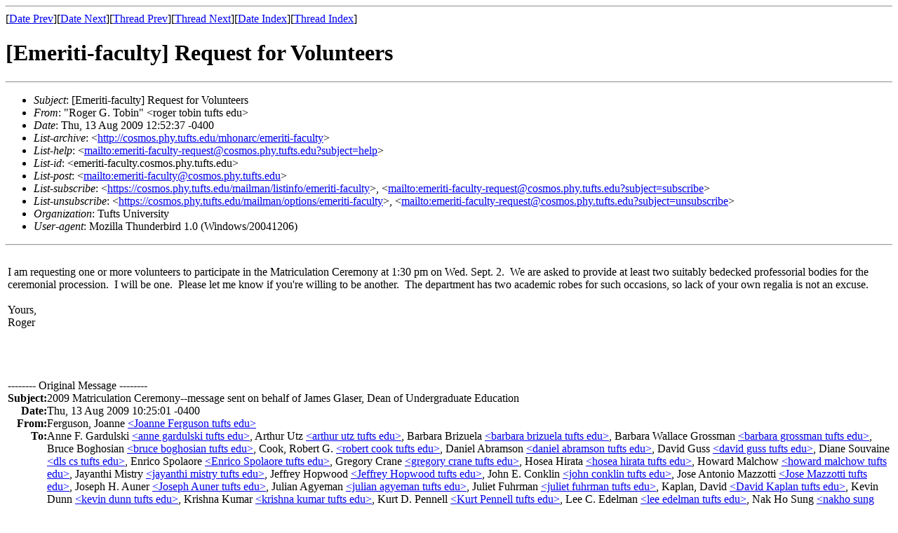

--- FILE ---
content_type: text/html
request_url: http://cosmos.phy.tufts.edu/mhonarc/emeriti-faculty/msg00167.html
body_size: 3553
content:
<!-- MHonArc v2.6.18 -->
<!--X-Subject: [Emeriti&#45;faculty] Request for Volunteers -->
<!--X-From-R13: "Dbtre U. Fbova" <ebtre.gbovaNghsgf.rqh> -->
<!--X-Date: Thu, 13 Aug 2009 12:52:43 &#45;0400 -->
<!--X-Message-Id: 4A8444D5.1090208@tufts.edu -->
<!--X-Content-Type: multipart/mixed -->
<!--X-Derived: jpga9K1VNEMYJ.jpg -->
<!--X-Head-End-->
<!DOCTYPE HTML PUBLIC "-//W3C//DTD HTML 4.01 Transitional//EN"
        "http://www.w3.org/TR/html4/loose.dtd">
<html>
<head>
<title>[Emeriti-faculty] Request for Volunteers</title>
</head>
<body>
<!--X-Body-Begin-->
<!--X-User-Header-->
<!--X-User-Header-End-->
<!--X-TopPNI-->
<hr>
[<a href="msg00166.html">Date Prev</a>][<a href="msg00168.html">Date Next</a>][<a href="msg00171.html">Thread Prev</a>][<a href="msg00169.html">Thread Next</a>][<a href="index.html#00167">Date Index</a>][<a href="thrd2.html#00167">Thread Index</a>]
<!--X-TopPNI-End-->
<!--X-MsgBody-->
<!--X-Subject-Header-Begin-->
<h1>[Emeriti-faculty] Request for Volunteers</h1>
<hr>
<!--X-Subject-Header-End-->
<!--X-Head-of-Message-->
<ul>
<li><em>Subject</em>: [Emeriti-faculty] Request for Volunteers</li>
<li><em>From</em>: &quot;Roger G. Tobin&quot; &lt;roger tobin tufts edu&gt;</li>
<li><em>Date</em>: Thu, 13 Aug 2009 12:52:37 -0400</li>
<li><em>List-archive</em>: &lt;<a href="http://cosmos.phy.tufts.edu/mhonarc/emeriti-faculty">http://cosmos.phy.tufts.edu/mhonarc/emeriti-faculty</a>&gt;</li>
<li><em>List-help</em>: &lt;<a href="mailto:emeriti-faculty-request@cosmos.phy.tufts.edu?subject=help">mailto:emeriti-faculty-request@cosmos.phy.tufts.edu?subject=help</a>&gt;</li>
<li><em>List-id</em>: &lt;emeriti-faculty.cosmos.phy.tufts.edu&gt;</li>
<li><em>List-post</em>: &lt;<a href="mailto:emeriti-faculty@cosmos.phy.tufts.edu">mailto:emeriti-faculty@cosmos.phy.tufts.edu</a>&gt;</li>
<li><em>List-subscribe</em>: &lt;<a href="https://cosmos.phy.tufts.edu/mailman/listinfo/emeriti-faculty">https://cosmos.phy.tufts.edu/mailman/listinfo/emeriti-faculty</a>&gt;,	&lt;<a href="mailto:emeriti-faculty-request@cosmos.phy.tufts.edu?subject=subscribe">mailto:emeriti-faculty-request@cosmos.phy.tufts.edu?subject=subscribe</a>&gt;</li>
<li><em>List-unsubscribe</em>: &lt;<a href="https://cosmos.phy.tufts.edu/mailman/options/emeriti-faculty">https://cosmos.phy.tufts.edu/mailman/options/emeriti-faculty</a>&gt;, 	&lt;<a href="mailto:emeriti-faculty-request@cosmos.phy.tufts.edu?subject=unsubscribe">mailto:emeriti-faculty-request@cosmos.phy.tufts.edu?subject=unsubscribe</a>&gt;</li>
<li><em>Organization</em>: Tufts University</li>
<li><em>User-agent</em>: Mozilla Thunderbird 1.0 (Windows/20041206)</li>
</ul>
<!--X-Head-of-Message-End-->
<!--X-Head-Body-Sep-Begin-->
<hr>
<!--X-Head-Body-Sep-End-->
<!--X-Body-of-Message-->
<table width="100%"><tr><td bgcolor="#ffffff" style="background-color: #ffffff; color: #000000; "><font color="#000000">



<br>
I am requesting one or more volunteers to participate in the
Matriculation Ceremony at 1:30 pm on Wed. Sept. 2.&nbsp; We are asked to
provide at least two suitably bedecked professorial bodies for the
ceremonial procession.&nbsp; I will be one.&nbsp; Please let me know if you're
willing to be another.&nbsp; The department has two academic robes for such
occasions, so lack of your own regalia is not an excuse.<br>
<br>
Yours,<br>
Roger<br>
<br>
<br>
<br>
<br>
-------- Original Message --------
<table border="0" cellpadding="0" cellspacing="0">
  <tbody>
    <tr>
      <th align="right" nowrap="nowrap" valign="baseline">Subject: </th>
      <td>2009 Matriculation Ceremony--message sent on behalf of James
Glaser, Dean of Undergraduate Education</td>
    </tr>
    <tr>
      <th align="right" nowrap="nowrap" valign="baseline">Date: </th>
      <td>Thu, 13 Aug 2009 10:25:01 -0400</td>
    </tr>
    <tr>
      <th align="right" nowrap="nowrap" valign="baseline">From: </th>
      <td>Ferguson, Joanne <a rel="nofollow" class="moz-txt-link-rfc2396E" href="mailto:Joanne Ferguson tufts edu">&lt;Joanne Ferguson tufts edu&gt;</a></td>
    </tr>
    <tr>
      <th align="right" nowrap="nowrap" valign="baseline">To: </th>
      <td>Anne F. Gardulski <a rel="nofollow" class="moz-txt-link-rfc2396E" href="mailto:anne gardulski tufts edu">&lt;anne gardulski tufts edu&gt;</a>, Arthur
Utz <a rel="nofollow" class="moz-txt-link-rfc2396E" href="mailto:arthur utz tufts edu">&lt;arthur utz tufts edu&gt;</a>, Barbara Brizuela
<a rel="nofollow" class="moz-txt-link-rfc2396E" href="mailto:barbara brizuela tufts edu">&lt;barbara brizuela tufts edu&gt;</a>, Barbara Wallace Grossman
<a rel="nofollow" class="moz-txt-link-rfc2396E" href="mailto:barbara grossman tufts edu">&lt;barbara grossman tufts edu&gt;</a>, Bruce Boghosian
<a rel="nofollow" class="moz-txt-link-rfc2396E" href="mailto:bruce boghosian tufts edu">&lt;bruce boghosian tufts edu&gt;</a>, Cook, Robert G.
<a rel="nofollow" class="moz-txt-link-rfc2396E" href="mailto:robert cook tufts edu">&lt;robert cook tufts edu&gt;</a>, Daniel Abramson
<a rel="nofollow" class="moz-txt-link-rfc2396E" href="mailto:daniel abramson tufts edu">&lt;daniel abramson tufts edu&gt;</a>, David Guss
<a rel="nofollow" class="moz-txt-link-rfc2396E" href="mailto:david guss tufts edu">&lt;david guss tufts edu&gt;</a>, Diane Souvaine <a rel="nofollow" class="moz-txt-link-rfc2396E" href="mailto:dls cs tufts edu">&lt;dls cs tufts edu&gt;</a>,
Enrico Spolaore <a rel="nofollow" class="moz-txt-link-rfc2396E" href="mailto:Enrico Spolaore tufts edu">&lt;Enrico Spolaore tufts edu&gt;</a>, Gregory Crane
<a rel="nofollow" class="moz-txt-link-rfc2396E" href="mailto:gregory crane tufts edu">&lt;gregory crane tufts edu&gt;</a>, Hosea Hirata
<a rel="nofollow" class="moz-txt-link-rfc2396E" href="mailto:hosea hirata tufts edu">&lt;hosea hirata tufts edu&gt;</a>, Howard Malchow
<a rel="nofollow" class="moz-txt-link-rfc2396E" href="mailto:howard malchow tufts edu">&lt;howard malchow tufts edu&gt;</a>, Jayanthi Mistry
<a rel="nofollow" class="moz-txt-link-rfc2396E" href="mailto:jayanthi mistry tufts edu">&lt;jayanthi mistry tufts edu&gt;</a>, Jeffrey Hopwood
<a rel="nofollow" class="moz-txt-link-rfc2396E" href="mailto:Jeffrey Hopwood tufts edu">&lt;Jeffrey Hopwood tufts edu&gt;</a>, John E. Conklin
<a rel="nofollow" class="moz-txt-link-rfc2396E" href="mailto:john conklin tufts edu">&lt;john conklin tufts edu&gt;</a>, Jose Antonio Mazzotti
<a rel="nofollow" class="moz-txt-link-rfc2396E" href="mailto:Jose Mazzotti tufts edu">&lt;Jose Mazzotti tufts edu&gt;</a>, Joseph H. Auner
<a rel="nofollow" class="moz-txt-link-rfc2396E" href="mailto:Joseph Auner tufts edu">&lt;Joseph Auner tufts edu&gt;</a>, Julian Agyeman
<a rel="nofollow" class="moz-txt-link-rfc2396E" href="mailto:julian agyeman tufts edu">&lt;julian agyeman tufts edu&gt;</a>, Juliet Fuhrman
<a rel="nofollow" class="moz-txt-link-rfc2396E" href="mailto:juliet fuhrman tufts edu">&lt;juliet fuhrman tufts edu&gt;</a>, Kaplan, David
<a rel="nofollow" class="moz-txt-link-rfc2396E" href="mailto:David Kaplan tufts edu">&lt;David Kaplan tufts edu&gt;</a>, Kevin Dunn
<a rel="nofollow" class="moz-txt-link-rfc2396E" href="mailto:kevin dunn tufts edu">&lt;kevin dunn tufts edu&gt;</a>, Krishna Kumar
<a rel="nofollow" class="moz-txt-link-rfc2396E" href="mailto:krishna kumar tufts edu">&lt;krishna kumar tufts edu&gt;</a>, Kurt D. Pennell
<a rel="nofollow" class="moz-txt-link-rfc2396E" href="mailto:Kurt Pennell tufts edu">&lt;Kurt Pennell tufts edu&gt;</a>, Lee C. Edelman
<a rel="nofollow" class="moz-txt-link-rfc2396E" href="mailto:lee edelman tufts edu">&lt;lee edelman tufts edu&gt;</a>, Nak Ho Sung
<a rel="nofollow" class="moz-txt-link-rfc2396E" href="mailto:nakho sung tufts edu">&lt;nakho sung tufts edu&gt;</a>, Nancy Bauer
<a rel="nofollow" class="moz-txt-link-rfc2396E" href="mailto:nancy bauer tufts edu">&lt;nancy bauer tufts edu&gt;</a>, Rich Wlezien
<a rel="nofollow" class="moz-txt-link-rfc2396E" href="mailto:Richard Wlezien tufts edu">&lt;Richard Wlezien tufts edu&gt;</a>, Robert Devigne
<a rel="nofollow" class="moz-txt-link-rfc2396E" href="mailto:rob devigne tufts edu">&lt;rob devigne tufts edu&gt;</a>, Roger Tobin
<a rel="nofollow" class="moz-txt-link-rfc2396E" href="mailto:roger tobin tufts edu">&lt;roger tobin tufts edu&gt;</a>, Susan Lush <a rel="nofollow" class="moz-txt-link-rfc2396E" href="mailto:slush mfa org">&lt;slush mfa org&gt;</a>,
Elizabeth T. Howe <a rel="nofollow" class="moz-txt-link-rfc2396E" href="mailto:Teresa Howe tufts edu">&lt;Teresa Howe tufts edu&gt;</a>, Tickle-Degnen, Linda
<a rel="nofollow" class="moz-txt-link-rfc2396E" href="mailto:linda tickle_degnen tufts edu">&lt;linda tickle_degnen tufts edu&gt;</a>, William Gehling
<a rel="nofollow" class="moz-txt-link-rfc2396E" href="mailto:bill gehling tufts edu">&lt;bill gehling tufts edu&gt;</a>, William P. Oliver
<a rel="nofollow" class="moz-txt-link-rfc2396E" href="mailto:william oliver tufts edu">&lt;william oliver tufts edu&gt;</a></td>
    </tr>
  </tbody>
</table>
<br>
<br>




<div class="Section1">
<p class="MsoNormal" style="text-align: justify;"><font
 face="Times New Roman" size="3"><span style="font-size: 12pt;"><img
 id="_x0000_i1025" src="jpga9K1VNEMYJ.jpg"
 height="79" width="176"><o:p></o:p></span></font></p>
<p class="MsoNormal" style="text-align: justify;"><font
 face="Times New Roman" size="3"><span style="font-size: 12pt;"><o:p>&nbsp;</o:p></span></font></p>
<p class="MsoNormal" style="text-align: justify;"><font
 face="Times New Roman" size="3"><span style="font-size: 12pt;"><o:p>&nbsp;</o:p></span></font></p>
<p class="MsoNormal" style="text-align: justify;"><font
 face="Times New Roman" size="3"><span style="font-size: 12pt;"><o:p>&nbsp;</o:p></span></font></p>
<p class="MsoNormal" style="text-align: justify;"><font face="Shruti"
 size="3"><span style="font-size: 12pt; font-family: Shruti;"><o:p>&nbsp;</o:p></span></font></p>
<p class="MsoNormal"
 style="margin-left: 1in; text-align: justify; text-indent: -1in;"><font
 face="Shruti" size="3"><span
 style="font-size: 12pt; font-family: Shruti;">TO:&nbsp;&nbsp;&nbsp;&nbsp;&nbsp;&nbsp;&nbsp;&nbsp;&nbsp;&nbsp;&nbsp;&nbsp;&nbsp;&nbsp;&nbsp;&nbsp;&nbsp;&nbsp;&nbsp;&nbsp;&nbsp;&nbsp;&nbsp;&nbsp;&nbsp;&nbsp;&nbsp;&nbsp;&nbsp;
Department
Chairpersons, Arts &amp; Sciences and Engineering<o:p></o:p></span></font></p>
<p class="MsoNormal" style="text-align: justify;"><font face="Shruti"
 size="3"><span style="font-size: 12pt; font-family: Shruti;"><o:p>&nbsp;</o:p></span></font></p>
<p class="MsoNormal"
 style="margin-left: 1in; text-align: justify; text-indent: -1in;"><font
 face="Shruti" size="3"><span
 style="font-size: 12pt; font-family: Shruti;">FROM:&nbsp;&nbsp;&nbsp;&nbsp;&nbsp;&nbsp;&nbsp;&nbsp;&nbsp;&nbsp;&nbsp;
&nbsp;&nbsp;&nbsp;&nbsp;&nbsp;&nbsp;&nbsp;&nbsp;&nbsp;&nbsp;&nbsp; James
M. Glaser, Dean of Undergraduate Education<o:p></o:p></span></font></p>
<p class="MsoNormal" style="text-align: justify;"><font face="Shruti"
 size="3"><span style="font-size: 12pt; font-family: Shruti;"><o:p>&nbsp;</o:p></span></font></p>
<p class="MsoNormal"
 style="margin-left: 1in; text-align: justify; text-indent: -1in;"><font
 face="Shruti" size="3"><span
 style="font-size: 12pt; font-family: Shruti;">DATE:&nbsp;&nbsp;&nbsp;&nbsp;&nbsp;&nbsp;&nbsp;&nbsp;&nbsp;&nbsp;&nbsp;
&nbsp;&nbsp;&nbsp;&nbsp;&nbsp;&nbsp;&nbsp;&nbsp;&nbsp;&nbsp;&nbsp; August
2009<o:p></o:p></span></font></p>
<p class="MsoNormal" style="text-align: justify;"><font face="Shruti"
 size="3"><span style="font-size: 12pt; font-family: Shruti;"><o:p>&nbsp;</o:p></span></font></p>
<p class="MsoNormal" style="text-align: justify;"><font face="Shruti"
 size="3"><span style="font-size: 12pt; font-family: Shruti;">SUBJECT:&nbsp;&nbsp;&nbsp;
&nbsp;&nbsp;&nbsp;&nbsp;&nbsp;&nbsp;&nbsp;&nbsp;&nbsp;&nbsp;&nbsp;&nbsp; &nbsp;MATRICULATION
EXERCISES<o:p></o:p></span></font></p>
<p class="MsoNormal" style="text-align: justify;"><font face="Shruti"
 size="3"><span style="font-size: 12pt; font-family: Shruti;"><o:p>&nbsp;</o:p></span></font></p>
<p class="MsoNormal" style="text-align: justify;"><font face="Shruti"
 size="3"><span style="font-size: 12pt; font-family: Shruti;"><o:p>&nbsp;</o:p></span></font></p>
<p class="MsoNormal" style="text-align: justify;"><font face="Shruti"
 size="3"><span style="font-size: 12pt; font-family: Shruti;">*****************************************************************************************************************************<o:p></o:p></span></font></p>
<p class="MsoNormal" style="text-align: justify;"><font face="Shruti"
 size="3"><span style="font-size: 12pt; font-family: Shruti;">Matriculation
exercises are
scheduled for Wednesday, September 2, 2009, at 1:45 p.m., on the lawn
between
Ballou Hall and Bendetson Hall.<o:p></o:p></span></font></p>
<p class="MsoNormal" style="text-align: justify;"><font face="Shruti"
 size="3"><span style="font-size: 12pt; font-family: Shruti;"><o:p>&nbsp;</o:p></span></font></p>
<p class="MsoNormal" style="text-align: justify;"><font face="Shruti"
 size="3"><span style="font-size: 12pt; font-family: Shruti;">We wish
to invite you as chair to
participate.&nbsp; Please urge your colleagues to take part in the
processional
as well, since we would like to have at least two representatives from
each
department.&nbsp; Academic dress is recommended.&nbsp; Members of the faculty
should assemble at 1:30 p.m. behind Ballou Hall.&nbsp; Please note that the
first faculty meeting of the year follows the ceremony.<o:p></o:p></span></font></p>
<p class="MsoNormal" style="text-align: justify;"><font face="Shruti"
 size="3"><span style="font-size: 12pt; font-family: Shruti;"><o:p>&nbsp;</o:p></span></font></p>
<p class="MsoNormal" style="text-align: justify;"><font face="Shruti"
 size="3"><span style="font-size: 12pt; font-family: Shruti;">Please
let Joanne Ferguson (<a rel="nofollow" class="moz-txt-link-abbreviated" href="mailto:joanne ferguson tufts edu">joanne ferguson tufts edu</a>)
know by August 21 who will be representing your department.&nbsp; <o:p></o:p></span></font></p>
<p class="MsoNormal" style="text-align: justify;"><font face="Shruti"
 size="3"><span style="font-size: 12pt; font-family: Shruti;"><o:p>&nbsp;</o:p></span></font></p>
<p class="MsoNormal" style="text-align: justify;"><font face="Shruti"
 size="3"><span style="font-size: 12pt; font-family: Shruti;">Students
and parents appreciated
last year's ceremony.&nbsp; We are grateful to those of you who participated
and hope that we have a great faculty turnout on September 2nd.<o:p></o:p></span></font></p>
<p class="MsoNormal" style="text-align: justify;"><font face="Shruti"
 size="3"><span style="font-size: 12pt; font-family: Shruti;"><o:p>&nbsp;</o:p></span></font></p>
<p class="MsoNormal" style="text-align: justify;"><font face="Shruti"
 size="3"><span style="font-size: 12pt; font-family: Shruti;"><o:p>&nbsp;</o:p></span></font></p>
<p class="MsoNormal" style="text-align: justify;"><font face="Shruti"
 size="3"><span style="font-size: 12pt; font-family: Shruti;"><o:p>&nbsp;</o:p></span></font></p>
<p class="MsoNormal"><font color="blue" face="Century Schoolbook"
 size="3"><span
 style="font-size: 12pt; font-family: &quot;Century Schoolbook&quot;; color: blue;"><o:p>&nbsp;</o:p></span></font></p>
</div>


</font></td></tr></table><pre>begin:vcard
fn:Roger G. Tobin
n:Tobin;Roger G.
org:Tufts University;Dept. of Physics and Astronomy
adr;dom:;;4 Colby St.;Medford;MA;02155
email;internet:roger tobin tufts edu
title:Professor of Physics
tel;work:617-627-5461
tel;fax:617-627-3744
x-mozilla-html:TRUE
url:<a  rel="nofollow" href="http://www.tufts.edu/~rtobin">http://www.tufts.edu/~rtobin</a>
version:2.1
end:vcard

</pre>
<!--X-Body-of-Message-End-->
<!--X-MsgBody-End-->
<!--X-Follow-Ups-->
<hr>
<!--X-Follow-Ups-End-->
<!--X-References-->
<!--X-References-End-->
<!--X-BotPNI-->
<ul>
<li>Prev by Date:
<strong><a href="msg00166.html">Re: [Emeriti-faculty] Freeman Dyson</a></strong>
</li>
<li>Next by Date:
<strong><a href="msg00168.html">Re: [Emeriti-faculty] Freeman Dyson</a></strong>
</li>
<li>Previous by thread:
<strong><a href="msg00171.html">Re: [Emeriti-faculty] Freeman Dyson</a></strong>
</li>
<li>Next by thread:
<strong><a href="msg00169.html">[Emeriti-faculty] Female grads who are now faculty</a></strong>
</li>
<li>Index(es):
<ul>
<li><a href="index.html#00167"><strong>Date</strong></a></li>
<li><a href="thrd2.html#00167"><strong>Thread</strong></a></li>
</ul>
</li>
</ul>

<!--X-BotPNI-End-->
<!--X-User-Footer-->
<!--X-User-Footer-End-->
</body>
</html>
